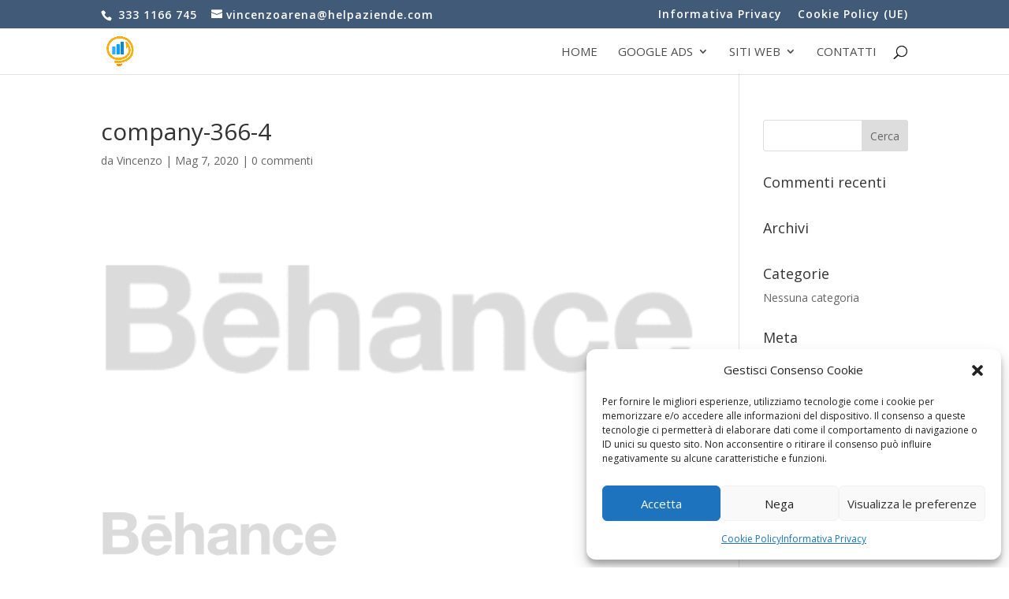

--- FILE ---
content_type: text/html; charset=utf-8
request_url: https://www.google.com/recaptcha/api2/aframe
body_size: 267
content:
<!DOCTYPE HTML><html><head><meta http-equiv="content-type" content="text/html; charset=UTF-8"></head><body><script nonce="I3piDSwa6O8qcaQyACVOPg">/** Anti-fraud and anti-abuse applications only. See google.com/recaptcha */ try{var clients={'sodar':'https://pagead2.googlesyndication.com/pagead/sodar?'};window.addEventListener("message",function(a){try{if(a.source===window.parent){var b=JSON.parse(a.data);var c=clients[b['id']];if(c){var d=document.createElement('img');d.src=c+b['params']+'&rc='+(localStorage.getItem("rc::a")?sessionStorage.getItem("rc::b"):"");window.document.body.appendChild(d);sessionStorage.setItem("rc::e",parseInt(sessionStorage.getItem("rc::e")||0)+1);localStorage.setItem("rc::h",'1769793384052');}}}catch(b){}});window.parent.postMessage("_grecaptcha_ready", "*");}catch(b){}</script></body></html>